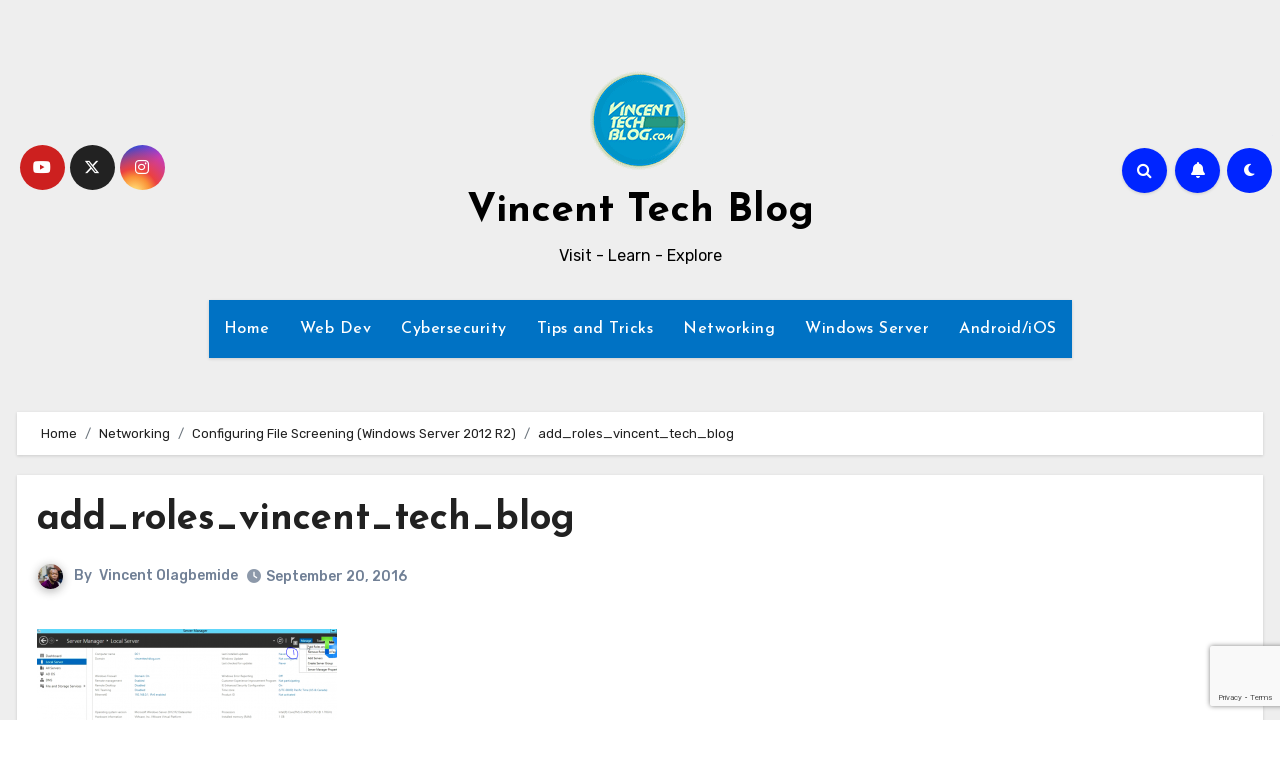

--- FILE ---
content_type: text/html; charset=utf-8
request_url: https://www.google.com/recaptcha/api2/anchor?ar=1&k=6LdvwL8UAAAAAOngSpnNe6W93JeZtZIdxMCA_71L&co=aHR0cHM6Ly92aW5jZW50dGVjaGJsb2cuY29tOjQ0Mw..&hl=en&v=PoyoqOPhxBO7pBk68S4YbpHZ&size=invisible&anchor-ms=20000&execute-ms=30000&cb=rc9n18539a5n
body_size: 48592
content:
<!DOCTYPE HTML><html dir="ltr" lang="en"><head><meta http-equiv="Content-Type" content="text/html; charset=UTF-8">
<meta http-equiv="X-UA-Compatible" content="IE=edge">
<title>reCAPTCHA</title>
<style type="text/css">
/* cyrillic-ext */
@font-face {
  font-family: 'Roboto';
  font-style: normal;
  font-weight: 400;
  font-stretch: 100%;
  src: url(//fonts.gstatic.com/s/roboto/v48/KFO7CnqEu92Fr1ME7kSn66aGLdTylUAMa3GUBHMdazTgWw.woff2) format('woff2');
  unicode-range: U+0460-052F, U+1C80-1C8A, U+20B4, U+2DE0-2DFF, U+A640-A69F, U+FE2E-FE2F;
}
/* cyrillic */
@font-face {
  font-family: 'Roboto';
  font-style: normal;
  font-weight: 400;
  font-stretch: 100%;
  src: url(//fonts.gstatic.com/s/roboto/v48/KFO7CnqEu92Fr1ME7kSn66aGLdTylUAMa3iUBHMdazTgWw.woff2) format('woff2');
  unicode-range: U+0301, U+0400-045F, U+0490-0491, U+04B0-04B1, U+2116;
}
/* greek-ext */
@font-face {
  font-family: 'Roboto';
  font-style: normal;
  font-weight: 400;
  font-stretch: 100%;
  src: url(//fonts.gstatic.com/s/roboto/v48/KFO7CnqEu92Fr1ME7kSn66aGLdTylUAMa3CUBHMdazTgWw.woff2) format('woff2');
  unicode-range: U+1F00-1FFF;
}
/* greek */
@font-face {
  font-family: 'Roboto';
  font-style: normal;
  font-weight: 400;
  font-stretch: 100%;
  src: url(//fonts.gstatic.com/s/roboto/v48/KFO7CnqEu92Fr1ME7kSn66aGLdTylUAMa3-UBHMdazTgWw.woff2) format('woff2');
  unicode-range: U+0370-0377, U+037A-037F, U+0384-038A, U+038C, U+038E-03A1, U+03A3-03FF;
}
/* math */
@font-face {
  font-family: 'Roboto';
  font-style: normal;
  font-weight: 400;
  font-stretch: 100%;
  src: url(//fonts.gstatic.com/s/roboto/v48/KFO7CnqEu92Fr1ME7kSn66aGLdTylUAMawCUBHMdazTgWw.woff2) format('woff2');
  unicode-range: U+0302-0303, U+0305, U+0307-0308, U+0310, U+0312, U+0315, U+031A, U+0326-0327, U+032C, U+032F-0330, U+0332-0333, U+0338, U+033A, U+0346, U+034D, U+0391-03A1, U+03A3-03A9, U+03B1-03C9, U+03D1, U+03D5-03D6, U+03F0-03F1, U+03F4-03F5, U+2016-2017, U+2034-2038, U+203C, U+2040, U+2043, U+2047, U+2050, U+2057, U+205F, U+2070-2071, U+2074-208E, U+2090-209C, U+20D0-20DC, U+20E1, U+20E5-20EF, U+2100-2112, U+2114-2115, U+2117-2121, U+2123-214F, U+2190, U+2192, U+2194-21AE, U+21B0-21E5, U+21F1-21F2, U+21F4-2211, U+2213-2214, U+2216-22FF, U+2308-230B, U+2310, U+2319, U+231C-2321, U+2336-237A, U+237C, U+2395, U+239B-23B7, U+23D0, U+23DC-23E1, U+2474-2475, U+25AF, U+25B3, U+25B7, U+25BD, U+25C1, U+25CA, U+25CC, U+25FB, U+266D-266F, U+27C0-27FF, U+2900-2AFF, U+2B0E-2B11, U+2B30-2B4C, U+2BFE, U+3030, U+FF5B, U+FF5D, U+1D400-1D7FF, U+1EE00-1EEFF;
}
/* symbols */
@font-face {
  font-family: 'Roboto';
  font-style: normal;
  font-weight: 400;
  font-stretch: 100%;
  src: url(//fonts.gstatic.com/s/roboto/v48/KFO7CnqEu92Fr1ME7kSn66aGLdTylUAMaxKUBHMdazTgWw.woff2) format('woff2');
  unicode-range: U+0001-000C, U+000E-001F, U+007F-009F, U+20DD-20E0, U+20E2-20E4, U+2150-218F, U+2190, U+2192, U+2194-2199, U+21AF, U+21E6-21F0, U+21F3, U+2218-2219, U+2299, U+22C4-22C6, U+2300-243F, U+2440-244A, U+2460-24FF, U+25A0-27BF, U+2800-28FF, U+2921-2922, U+2981, U+29BF, U+29EB, U+2B00-2BFF, U+4DC0-4DFF, U+FFF9-FFFB, U+10140-1018E, U+10190-1019C, U+101A0, U+101D0-101FD, U+102E0-102FB, U+10E60-10E7E, U+1D2C0-1D2D3, U+1D2E0-1D37F, U+1F000-1F0FF, U+1F100-1F1AD, U+1F1E6-1F1FF, U+1F30D-1F30F, U+1F315, U+1F31C, U+1F31E, U+1F320-1F32C, U+1F336, U+1F378, U+1F37D, U+1F382, U+1F393-1F39F, U+1F3A7-1F3A8, U+1F3AC-1F3AF, U+1F3C2, U+1F3C4-1F3C6, U+1F3CA-1F3CE, U+1F3D4-1F3E0, U+1F3ED, U+1F3F1-1F3F3, U+1F3F5-1F3F7, U+1F408, U+1F415, U+1F41F, U+1F426, U+1F43F, U+1F441-1F442, U+1F444, U+1F446-1F449, U+1F44C-1F44E, U+1F453, U+1F46A, U+1F47D, U+1F4A3, U+1F4B0, U+1F4B3, U+1F4B9, U+1F4BB, U+1F4BF, U+1F4C8-1F4CB, U+1F4D6, U+1F4DA, U+1F4DF, U+1F4E3-1F4E6, U+1F4EA-1F4ED, U+1F4F7, U+1F4F9-1F4FB, U+1F4FD-1F4FE, U+1F503, U+1F507-1F50B, U+1F50D, U+1F512-1F513, U+1F53E-1F54A, U+1F54F-1F5FA, U+1F610, U+1F650-1F67F, U+1F687, U+1F68D, U+1F691, U+1F694, U+1F698, U+1F6AD, U+1F6B2, U+1F6B9-1F6BA, U+1F6BC, U+1F6C6-1F6CF, U+1F6D3-1F6D7, U+1F6E0-1F6EA, U+1F6F0-1F6F3, U+1F6F7-1F6FC, U+1F700-1F7FF, U+1F800-1F80B, U+1F810-1F847, U+1F850-1F859, U+1F860-1F887, U+1F890-1F8AD, U+1F8B0-1F8BB, U+1F8C0-1F8C1, U+1F900-1F90B, U+1F93B, U+1F946, U+1F984, U+1F996, U+1F9E9, U+1FA00-1FA6F, U+1FA70-1FA7C, U+1FA80-1FA89, U+1FA8F-1FAC6, U+1FACE-1FADC, U+1FADF-1FAE9, U+1FAF0-1FAF8, U+1FB00-1FBFF;
}
/* vietnamese */
@font-face {
  font-family: 'Roboto';
  font-style: normal;
  font-weight: 400;
  font-stretch: 100%;
  src: url(//fonts.gstatic.com/s/roboto/v48/KFO7CnqEu92Fr1ME7kSn66aGLdTylUAMa3OUBHMdazTgWw.woff2) format('woff2');
  unicode-range: U+0102-0103, U+0110-0111, U+0128-0129, U+0168-0169, U+01A0-01A1, U+01AF-01B0, U+0300-0301, U+0303-0304, U+0308-0309, U+0323, U+0329, U+1EA0-1EF9, U+20AB;
}
/* latin-ext */
@font-face {
  font-family: 'Roboto';
  font-style: normal;
  font-weight: 400;
  font-stretch: 100%;
  src: url(//fonts.gstatic.com/s/roboto/v48/KFO7CnqEu92Fr1ME7kSn66aGLdTylUAMa3KUBHMdazTgWw.woff2) format('woff2');
  unicode-range: U+0100-02BA, U+02BD-02C5, U+02C7-02CC, U+02CE-02D7, U+02DD-02FF, U+0304, U+0308, U+0329, U+1D00-1DBF, U+1E00-1E9F, U+1EF2-1EFF, U+2020, U+20A0-20AB, U+20AD-20C0, U+2113, U+2C60-2C7F, U+A720-A7FF;
}
/* latin */
@font-face {
  font-family: 'Roboto';
  font-style: normal;
  font-weight: 400;
  font-stretch: 100%;
  src: url(//fonts.gstatic.com/s/roboto/v48/KFO7CnqEu92Fr1ME7kSn66aGLdTylUAMa3yUBHMdazQ.woff2) format('woff2');
  unicode-range: U+0000-00FF, U+0131, U+0152-0153, U+02BB-02BC, U+02C6, U+02DA, U+02DC, U+0304, U+0308, U+0329, U+2000-206F, U+20AC, U+2122, U+2191, U+2193, U+2212, U+2215, U+FEFF, U+FFFD;
}
/* cyrillic-ext */
@font-face {
  font-family: 'Roboto';
  font-style: normal;
  font-weight: 500;
  font-stretch: 100%;
  src: url(//fonts.gstatic.com/s/roboto/v48/KFO7CnqEu92Fr1ME7kSn66aGLdTylUAMa3GUBHMdazTgWw.woff2) format('woff2');
  unicode-range: U+0460-052F, U+1C80-1C8A, U+20B4, U+2DE0-2DFF, U+A640-A69F, U+FE2E-FE2F;
}
/* cyrillic */
@font-face {
  font-family: 'Roboto';
  font-style: normal;
  font-weight: 500;
  font-stretch: 100%;
  src: url(//fonts.gstatic.com/s/roboto/v48/KFO7CnqEu92Fr1ME7kSn66aGLdTylUAMa3iUBHMdazTgWw.woff2) format('woff2');
  unicode-range: U+0301, U+0400-045F, U+0490-0491, U+04B0-04B1, U+2116;
}
/* greek-ext */
@font-face {
  font-family: 'Roboto';
  font-style: normal;
  font-weight: 500;
  font-stretch: 100%;
  src: url(//fonts.gstatic.com/s/roboto/v48/KFO7CnqEu92Fr1ME7kSn66aGLdTylUAMa3CUBHMdazTgWw.woff2) format('woff2');
  unicode-range: U+1F00-1FFF;
}
/* greek */
@font-face {
  font-family: 'Roboto';
  font-style: normal;
  font-weight: 500;
  font-stretch: 100%;
  src: url(//fonts.gstatic.com/s/roboto/v48/KFO7CnqEu92Fr1ME7kSn66aGLdTylUAMa3-UBHMdazTgWw.woff2) format('woff2');
  unicode-range: U+0370-0377, U+037A-037F, U+0384-038A, U+038C, U+038E-03A1, U+03A3-03FF;
}
/* math */
@font-face {
  font-family: 'Roboto';
  font-style: normal;
  font-weight: 500;
  font-stretch: 100%;
  src: url(//fonts.gstatic.com/s/roboto/v48/KFO7CnqEu92Fr1ME7kSn66aGLdTylUAMawCUBHMdazTgWw.woff2) format('woff2');
  unicode-range: U+0302-0303, U+0305, U+0307-0308, U+0310, U+0312, U+0315, U+031A, U+0326-0327, U+032C, U+032F-0330, U+0332-0333, U+0338, U+033A, U+0346, U+034D, U+0391-03A1, U+03A3-03A9, U+03B1-03C9, U+03D1, U+03D5-03D6, U+03F0-03F1, U+03F4-03F5, U+2016-2017, U+2034-2038, U+203C, U+2040, U+2043, U+2047, U+2050, U+2057, U+205F, U+2070-2071, U+2074-208E, U+2090-209C, U+20D0-20DC, U+20E1, U+20E5-20EF, U+2100-2112, U+2114-2115, U+2117-2121, U+2123-214F, U+2190, U+2192, U+2194-21AE, U+21B0-21E5, U+21F1-21F2, U+21F4-2211, U+2213-2214, U+2216-22FF, U+2308-230B, U+2310, U+2319, U+231C-2321, U+2336-237A, U+237C, U+2395, U+239B-23B7, U+23D0, U+23DC-23E1, U+2474-2475, U+25AF, U+25B3, U+25B7, U+25BD, U+25C1, U+25CA, U+25CC, U+25FB, U+266D-266F, U+27C0-27FF, U+2900-2AFF, U+2B0E-2B11, U+2B30-2B4C, U+2BFE, U+3030, U+FF5B, U+FF5D, U+1D400-1D7FF, U+1EE00-1EEFF;
}
/* symbols */
@font-face {
  font-family: 'Roboto';
  font-style: normal;
  font-weight: 500;
  font-stretch: 100%;
  src: url(//fonts.gstatic.com/s/roboto/v48/KFO7CnqEu92Fr1ME7kSn66aGLdTylUAMaxKUBHMdazTgWw.woff2) format('woff2');
  unicode-range: U+0001-000C, U+000E-001F, U+007F-009F, U+20DD-20E0, U+20E2-20E4, U+2150-218F, U+2190, U+2192, U+2194-2199, U+21AF, U+21E6-21F0, U+21F3, U+2218-2219, U+2299, U+22C4-22C6, U+2300-243F, U+2440-244A, U+2460-24FF, U+25A0-27BF, U+2800-28FF, U+2921-2922, U+2981, U+29BF, U+29EB, U+2B00-2BFF, U+4DC0-4DFF, U+FFF9-FFFB, U+10140-1018E, U+10190-1019C, U+101A0, U+101D0-101FD, U+102E0-102FB, U+10E60-10E7E, U+1D2C0-1D2D3, U+1D2E0-1D37F, U+1F000-1F0FF, U+1F100-1F1AD, U+1F1E6-1F1FF, U+1F30D-1F30F, U+1F315, U+1F31C, U+1F31E, U+1F320-1F32C, U+1F336, U+1F378, U+1F37D, U+1F382, U+1F393-1F39F, U+1F3A7-1F3A8, U+1F3AC-1F3AF, U+1F3C2, U+1F3C4-1F3C6, U+1F3CA-1F3CE, U+1F3D4-1F3E0, U+1F3ED, U+1F3F1-1F3F3, U+1F3F5-1F3F7, U+1F408, U+1F415, U+1F41F, U+1F426, U+1F43F, U+1F441-1F442, U+1F444, U+1F446-1F449, U+1F44C-1F44E, U+1F453, U+1F46A, U+1F47D, U+1F4A3, U+1F4B0, U+1F4B3, U+1F4B9, U+1F4BB, U+1F4BF, U+1F4C8-1F4CB, U+1F4D6, U+1F4DA, U+1F4DF, U+1F4E3-1F4E6, U+1F4EA-1F4ED, U+1F4F7, U+1F4F9-1F4FB, U+1F4FD-1F4FE, U+1F503, U+1F507-1F50B, U+1F50D, U+1F512-1F513, U+1F53E-1F54A, U+1F54F-1F5FA, U+1F610, U+1F650-1F67F, U+1F687, U+1F68D, U+1F691, U+1F694, U+1F698, U+1F6AD, U+1F6B2, U+1F6B9-1F6BA, U+1F6BC, U+1F6C6-1F6CF, U+1F6D3-1F6D7, U+1F6E0-1F6EA, U+1F6F0-1F6F3, U+1F6F7-1F6FC, U+1F700-1F7FF, U+1F800-1F80B, U+1F810-1F847, U+1F850-1F859, U+1F860-1F887, U+1F890-1F8AD, U+1F8B0-1F8BB, U+1F8C0-1F8C1, U+1F900-1F90B, U+1F93B, U+1F946, U+1F984, U+1F996, U+1F9E9, U+1FA00-1FA6F, U+1FA70-1FA7C, U+1FA80-1FA89, U+1FA8F-1FAC6, U+1FACE-1FADC, U+1FADF-1FAE9, U+1FAF0-1FAF8, U+1FB00-1FBFF;
}
/* vietnamese */
@font-face {
  font-family: 'Roboto';
  font-style: normal;
  font-weight: 500;
  font-stretch: 100%;
  src: url(//fonts.gstatic.com/s/roboto/v48/KFO7CnqEu92Fr1ME7kSn66aGLdTylUAMa3OUBHMdazTgWw.woff2) format('woff2');
  unicode-range: U+0102-0103, U+0110-0111, U+0128-0129, U+0168-0169, U+01A0-01A1, U+01AF-01B0, U+0300-0301, U+0303-0304, U+0308-0309, U+0323, U+0329, U+1EA0-1EF9, U+20AB;
}
/* latin-ext */
@font-face {
  font-family: 'Roboto';
  font-style: normal;
  font-weight: 500;
  font-stretch: 100%;
  src: url(//fonts.gstatic.com/s/roboto/v48/KFO7CnqEu92Fr1ME7kSn66aGLdTylUAMa3KUBHMdazTgWw.woff2) format('woff2');
  unicode-range: U+0100-02BA, U+02BD-02C5, U+02C7-02CC, U+02CE-02D7, U+02DD-02FF, U+0304, U+0308, U+0329, U+1D00-1DBF, U+1E00-1E9F, U+1EF2-1EFF, U+2020, U+20A0-20AB, U+20AD-20C0, U+2113, U+2C60-2C7F, U+A720-A7FF;
}
/* latin */
@font-face {
  font-family: 'Roboto';
  font-style: normal;
  font-weight: 500;
  font-stretch: 100%;
  src: url(//fonts.gstatic.com/s/roboto/v48/KFO7CnqEu92Fr1ME7kSn66aGLdTylUAMa3yUBHMdazQ.woff2) format('woff2');
  unicode-range: U+0000-00FF, U+0131, U+0152-0153, U+02BB-02BC, U+02C6, U+02DA, U+02DC, U+0304, U+0308, U+0329, U+2000-206F, U+20AC, U+2122, U+2191, U+2193, U+2212, U+2215, U+FEFF, U+FFFD;
}
/* cyrillic-ext */
@font-face {
  font-family: 'Roboto';
  font-style: normal;
  font-weight: 900;
  font-stretch: 100%;
  src: url(//fonts.gstatic.com/s/roboto/v48/KFO7CnqEu92Fr1ME7kSn66aGLdTylUAMa3GUBHMdazTgWw.woff2) format('woff2');
  unicode-range: U+0460-052F, U+1C80-1C8A, U+20B4, U+2DE0-2DFF, U+A640-A69F, U+FE2E-FE2F;
}
/* cyrillic */
@font-face {
  font-family: 'Roboto';
  font-style: normal;
  font-weight: 900;
  font-stretch: 100%;
  src: url(//fonts.gstatic.com/s/roboto/v48/KFO7CnqEu92Fr1ME7kSn66aGLdTylUAMa3iUBHMdazTgWw.woff2) format('woff2');
  unicode-range: U+0301, U+0400-045F, U+0490-0491, U+04B0-04B1, U+2116;
}
/* greek-ext */
@font-face {
  font-family: 'Roboto';
  font-style: normal;
  font-weight: 900;
  font-stretch: 100%;
  src: url(//fonts.gstatic.com/s/roboto/v48/KFO7CnqEu92Fr1ME7kSn66aGLdTylUAMa3CUBHMdazTgWw.woff2) format('woff2');
  unicode-range: U+1F00-1FFF;
}
/* greek */
@font-face {
  font-family: 'Roboto';
  font-style: normal;
  font-weight: 900;
  font-stretch: 100%;
  src: url(//fonts.gstatic.com/s/roboto/v48/KFO7CnqEu92Fr1ME7kSn66aGLdTylUAMa3-UBHMdazTgWw.woff2) format('woff2');
  unicode-range: U+0370-0377, U+037A-037F, U+0384-038A, U+038C, U+038E-03A1, U+03A3-03FF;
}
/* math */
@font-face {
  font-family: 'Roboto';
  font-style: normal;
  font-weight: 900;
  font-stretch: 100%;
  src: url(//fonts.gstatic.com/s/roboto/v48/KFO7CnqEu92Fr1ME7kSn66aGLdTylUAMawCUBHMdazTgWw.woff2) format('woff2');
  unicode-range: U+0302-0303, U+0305, U+0307-0308, U+0310, U+0312, U+0315, U+031A, U+0326-0327, U+032C, U+032F-0330, U+0332-0333, U+0338, U+033A, U+0346, U+034D, U+0391-03A1, U+03A3-03A9, U+03B1-03C9, U+03D1, U+03D5-03D6, U+03F0-03F1, U+03F4-03F5, U+2016-2017, U+2034-2038, U+203C, U+2040, U+2043, U+2047, U+2050, U+2057, U+205F, U+2070-2071, U+2074-208E, U+2090-209C, U+20D0-20DC, U+20E1, U+20E5-20EF, U+2100-2112, U+2114-2115, U+2117-2121, U+2123-214F, U+2190, U+2192, U+2194-21AE, U+21B0-21E5, U+21F1-21F2, U+21F4-2211, U+2213-2214, U+2216-22FF, U+2308-230B, U+2310, U+2319, U+231C-2321, U+2336-237A, U+237C, U+2395, U+239B-23B7, U+23D0, U+23DC-23E1, U+2474-2475, U+25AF, U+25B3, U+25B7, U+25BD, U+25C1, U+25CA, U+25CC, U+25FB, U+266D-266F, U+27C0-27FF, U+2900-2AFF, U+2B0E-2B11, U+2B30-2B4C, U+2BFE, U+3030, U+FF5B, U+FF5D, U+1D400-1D7FF, U+1EE00-1EEFF;
}
/* symbols */
@font-face {
  font-family: 'Roboto';
  font-style: normal;
  font-weight: 900;
  font-stretch: 100%;
  src: url(//fonts.gstatic.com/s/roboto/v48/KFO7CnqEu92Fr1ME7kSn66aGLdTylUAMaxKUBHMdazTgWw.woff2) format('woff2');
  unicode-range: U+0001-000C, U+000E-001F, U+007F-009F, U+20DD-20E0, U+20E2-20E4, U+2150-218F, U+2190, U+2192, U+2194-2199, U+21AF, U+21E6-21F0, U+21F3, U+2218-2219, U+2299, U+22C4-22C6, U+2300-243F, U+2440-244A, U+2460-24FF, U+25A0-27BF, U+2800-28FF, U+2921-2922, U+2981, U+29BF, U+29EB, U+2B00-2BFF, U+4DC0-4DFF, U+FFF9-FFFB, U+10140-1018E, U+10190-1019C, U+101A0, U+101D0-101FD, U+102E0-102FB, U+10E60-10E7E, U+1D2C0-1D2D3, U+1D2E0-1D37F, U+1F000-1F0FF, U+1F100-1F1AD, U+1F1E6-1F1FF, U+1F30D-1F30F, U+1F315, U+1F31C, U+1F31E, U+1F320-1F32C, U+1F336, U+1F378, U+1F37D, U+1F382, U+1F393-1F39F, U+1F3A7-1F3A8, U+1F3AC-1F3AF, U+1F3C2, U+1F3C4-1F3C6, U+1F3CA-1F3CE, U+1F3D4-1F3E0, U+1F3ED, U+1F3F1-1F3F3, U+1F3F5-1F3F7, U+1F408, U+1F415, U+1F41F, U+1F426, U+1F43F, U+1F441-1F442, U+1F444, U+1F446-1F449, U+1F44C-1F44E, U+1F453, U+1F46A, U+1F47D, U+1F4A3, U+1F4B0, U+1F4B3, U+1F4B9, U+1F4BB, U+1F4BF, U+1F4C8-1F4CB, U+1F4D6, U+1F4DA, U+1F4DF, U+1F4E3-1F4E6, U+1F4EA-1F4ED, U+1F4F7, U+1F4F9-1F4FB, U+1F4FD-1F4FE, U+1F503, U+1F507-1F50B, U+1F50D, U+1F512-1F513, U+1F53E-1F54A, U+1F54F-1F5FA, U+1F610, U+1F650-1F67F, U+1F687, U+1F68D, U+1F691, U+1F694, U+1F698, U+1F6AD, U+1F6B2, U+1F6B9-1F6BA, U+1F6BC, U+1F6C6-1F6CF, U+1F6D3-1F6D7, U+1F6E0-1F6EA, U+1F6F0-1F6F3, U+1F6F7-1F6FC, U+1F700-1F7FF, U+1F800-1F80B, U+1F810-1F847, U+1F850-1F859, U+1F860-1F887, U+1F890-1F8AD, U+1F8B0-1F8BB, U+1F8C0-1F8C1, U+1F900-1F90B, U+1F93B, U+1F946, U+1F984, U+1F996, U+1F9E9, U+1FA00-1FA6F, U+1FA70-1FA7C, U+1FA80-1FA89, U+1FA8F-1FAC6, U+1FACE-1FADC, U+1FADF-1FAE9, U+1FAF0-1FAF8, U+1FB00-1FBFF;
}
/* vietnamese */
@font-face {
  font-family: 'Roboto';
  font-style: normal;
  font-weight: 900;
  font-stretch: 100%;
  src: url(//fonts.gstatic.com/s/roboto/v48/KFO7CnqEu92Fr1ME7kSn66aGLdTylUAMa3OUBHMdazTgWw.woff2) format('woff2');
  unicode-range: U+0102-0103, U+0110-0111, U+0128-0129, U+0168-0169, U+01A0-01A1, U+01AF-01B0, U+0300-0301, U+0303-0304, U+0308-0309, U+0323, U+0329, U+1EA0-1EF9, U+20AB;
}
/* latin-ext */
@font-face {
  font-family: 'Roboto';
  font-style: normal;
  font-weight: 900;
  font-stretch: 100%;
  src: url(//fonts.gstatic.com/s/roboto/v48/KFO7CnqEu92Fr1ME7kSn66aGLdTylUAMa3KUBHMdazTgWw.woff2) format('woff2');
  unicode-range: U+0100-02BA, U+02BD-02C5, U+02C7-02CC, U+02CE-02D7, U+02DD-02FF, U+0304, U+0308, U+0329, U+1D00-1DBF, U+1E00-1E9F, U+1EF2-1EFF, U+2020, U+20A0-20AB, U+20AD-20C0, U+2113, U+2C60-2C7F, U+A720-A7FF;
}
/* latin */
@font-face {
  font-family: 'Roboto';
  font-style: normal;
  font-weight: 900;
  font-stretch: 100%;
  src: url(//fonts.gstatic.com/s/roboto/v48/KFO7CnqEu92Fr1ME7kSn66aGLdTylUAMa3yUBHMdazQ.woff2) format('woff2');
  unicode-range: U+0000-00FF, U+0131, U+0152-0153, U+02BB-02BC, U+02C6, U+02DA, U+02DC, U+0304, U+0308, U+0329, U+2000-206F, U+20AC, U+2122, U+2191, U+2193, U+2212, U+2215, U+FEFF, U+FFFD;
}

</style>
<link rel="stylesheet" type="text/css" href="https://www.gstatic.com/recaptcha/releases/PoyoqOPhxBO7pBk68S4YbpHZ/styles__ltr.css">
<script nonce="lqFGWG3-Z-XOejZh8g8gew" type="text/javascript">window['__recaptcha_api'] = 'https://www.google.com/recaptcha/api2/';</script>
<script type="text/javascript" src="https://www.gstatic.com/recaptcha/releases/PoyoqOPhxBO7pBk68S4YbpHZ/recaptcha__en.js" nonce="lqFGWG3-Z-XOejZh8g8gew">
      
    </script></head>
<body><div id="rc-anchor-alert" class="rc-anchor-alert"></div>
<input type="hidden" id="recaptcha-token" value="[base64]">
<script type="text/javascript" nonce="lqFGWG3-Z-XOejZh8g8gew">
      recaptcha.anchor.Main.init("[\x22ainput\x22,[\x22bgdata\x22,\x22\x22,\[base64]/[base64]/MjU1Ong/[base64]/[base64]/[base64]/[base64]/[base64]/[base64]/[base64]/[base64]/[base64]/[base64]/[base64]/[base64]/[base64]/[base64]/[base64]\\u003d\x22,\[base64]\x22,\x22w5Epw6xkw6LCocOBwq8mw4LCkcKHwqvDu8K7EMOWw4ATQW92VsKpQFPCvmzCtQjDl8KwRUAxwqtEw6UTw73CrgBfw6XCmcK2wrctIcOjwq/[base64]/DvF4sw6FzQh9yeQJ6w4ZGWyVow6DDpA1MMcO/[base64]/DthE9w5Ykw7N9wqnCkjckw54OwpNnw6TCjsKzwqtdGzdeIH0dBWTCt0DCmsOEwqBpw5pVBcOgwpd/SANiw4EKw7bDpcK2wpRXDmLDr8KID8ObY8KFw7DCmMO5FEXDtS0VEMKFbsO9wpzCuncXBjgqPcO/R8KtCMK8wptmwo7CkMKRIS3CpMKXwot+woILw7rCtVAIw7s/Xxs8w5HCnF0nLF0bw7HDuEYJa3jDrcOmRzvDrsOqwoAxw4VVcMO2ViNJWMOyA1dAw79mwrQnw7DDlcOkwpAHKStjwpVgO8OywrXCgm1dbgRAw4g/F3rCisK+wptKwpsrwpHDs8KVw7kvwppPworDtsKOw5jCnlXDs8KDTDFlJ2dxwoZVwpB2U8O9w6TDklU7EgzDlsK7wqhdwrwjRsKsw6tJV27CkztXwp0jwpjCjDHDli4dw53Dr3rCnSHCqcO6w7o+OToow61tCMKgYcKJw6fCsF7Csy/Cgy/DnsOKw4fDgcKadcOHFcO/w69Uwo0WMnhXa8OgEcOHwpsiQ05sA0Y/asKINWl0aQzDh8KDwr8gwo4KLAfDvMOKWsOJFMKpw6jDgcKPHBFSw7TCuwJ8wo1PMMKWTsKgwonCjGPCv8OjZ8K6wqFIdx/Ds8O8w5x/w4EWw4rCgsObfsKdcCV0aMK9w6fCmMKlw7E3XMOsw4jCqsKBRVhqRcKVw6MwwpYbRcOdw4kMw6s8d8Obw4MwwqZJIcODwo0Vw5vDngDDvWjCiMKpw7UdwrfCiw7DsH9YdMKew61EwpLCqMKbw7bCuj3Dq8KJw4sibz/[base64]/YsO5wqnDuGFfCgjCv8KFw6/CusK0PCFqZwlqZsKWwrDDq8KMw6TCghDDnhPDm8K8w63Dv0l1a8K1ZMO0SHVMEcOZwqE9wro/U2rDmMOEeWFMOsKhw6fDgwNfw6ovJCInSmDCq3/DisKHwpfDsMKuPBPDlMKgw6rDg8OpbyVgcl/Cj8OMNkDClQkMwrV3w5pfG1XDh8OZwpAUFjBsAsK+woMaBsKMwpl8KzUmGDDDhwQiBMOHw7ZEwpTCgCTCg8ORwqc6acK2PyMpNl49wpbDscOQRMKSwpXDgj1NSG/Cg0wtwpFuwq7DkUNYdjR1wpnCpgsMdjgdLcOhWcOfw7g+w6jDshbDuUBpwqrDhCkHw6fCmw04Y8OKw7tyw77DgsOow6jCtsKMKcOewpXDlXUvw55Jw4xADsKYKMKwwrswQsOvw4A4w5A9fcOVw4oICj/[base64]/Cp8K/w5bCkMKtQMO4XMKpX0Zuw6BUwprChVoUccKkeHvDvljCqcKAHWjCnMKkIMO1fCl6HsOEC8OqEl3Dsy5lwp4TwoIPVMOKw7HCs8KlwqDCtsOJw78nwrtIw4jCq1jCv8O9w4nCtEzCtsOEwocoUMKPLx3CpMO9LcKVQsKkwqTCmTDCgsKBRsK/LX0Gw5/[base64]/Ds8OgwqIbwoHDvVPCnMKSNsKKdXHCisKqJ8K1wpTDlzXCl8O4dcK1dFnCrxXDkMOSB3DCqgfDnsK/bcKfEVYhflBpJlfCgMOQw7AmwqYhJ0s5wqTDnMKQw4vCsMK7w4XDlXIoeMOtLyTDnQlGwp3CjMOBVsOjwr7Dpw3DrcKcwqt/GcKewqjDtMOXPg06UMKiw5zCknkuY2N2w7DDqcKUw4E4UzXCrcKfwrfDpcOywoHDnzcKw596w7XDkTTDiMOnbltROWMxwr5HO8KTw55zWFjCvMKLwq/DvHsJPMKUBsKvw7oMw6ZEG8K7B1zDoAwzfsOSw7puwpEBbFFlw4xNNnvClB7DocKZw7NTGsKAZGfCvcO8w5bCoiPCrcK0w7bCp8OuWcORB1bCpsKDw4DChV0teGDCrkjDumDDjcO8TgZsecKOYcOkJlJ7BCkEw6RnRg7CgTRUB3seAMORXnjCmMOAwp/CnSUYFcOjEyrCuQPDu8KwPjRzwrVDDFfCi1Qzw53DkjfDkcKsUSLDrsOhw4c4AsOfQcO8fk7Clj4SwqrCmADCr8KRw7bDiMK6EEdlwpJ9w4k3DcK+KcOlw4/CgFtaw6PDhRpnw7XDh0zCinMDwrZafcO7U8OtwpE+KkrDjxIjPsK5ImTCncKxw7Rowrh5w5gtwq/[base64]/w5Ehw7dcX3hsw4E/ED1EMMOQw6M2w4oGw40BwofDrMKmw5nDqgfDnAPDl8KgUWt9alfCgcOywoHCtkXDhy8WVAzDjcOTYcOIw6xoZsOfwqjDt8KcMMOoZ8O/wrF1w5kZw5Mfw7DCkQ/[base64]/wqAxEcOsw4JAGHEgwrDCvCA0YMO6BsK+HsOnwp0QVcKCw7vCiwcsNzMPQsO7LMKawqBRblHDkFF9MMO7woPClUbDvwZswqXDmgbCl8K6w7vDhxEqY3hTMcOhwqIdFcOXwofDncKfwrPDkjYJw5BzUlxdIMORw5nCk14yccKUw6/CjlJAJ3/[base64]/[base64]/[base64]/AsOIwqQ7w4JEw7PCucOVw5TCm1R4QH3Dn8OGIBpEJcOYwrQeOzHDicKcwrrCsAtrw4YyZGUkwp8Aw4/[base64]/DvwhjwoJFdjoMwrchwo5MaC7Dgn9GP8O3w5APwqvDh8OqX8O3f8OUwpnDjcOgajVww5DDg8Kyw71mw6nCt3fCv8O7wop3wppCw4HDjsOww7MnfBDCpjwHwr0ww5jDjMO3wpc/[base64]/c8Ocw5l6GsK1TsKhw5h4wobDogZ8wqsoWcOww4/Dg8KNf8OPIsK1ZjvCjMKubsOOw6dgw71SFH09LsKrwqvCjlDDqW7DuxHDiMKow7Z1w7FDw5/Cq1RNImZGw7Z3emvChSkeFD/CphbCtlp6BB1VA1DCv8OgKcOPcMK5w6LCsyHDjMOHH8ODw7hYdcOmWE7CvMK9GVhhPcOgIUnDpsOhBxzCjsKdw5PDicOlRcKDM8KAXHFABXLDucK4PAHCqsKCw6/CiMOUQTrChykyC8KjEE/CpMOrw45+KsKcwrF8UMKKR8KRwqvDn8KEwonDscOdw459M8KdwowZdjIewofDt8OBYToeb0k5w5EKwqFtYMOWX8K2w4hkPMK+wrUVw5p+wpfDuExew6ciw60uO3g7wp/CqVZiFMO6w5p6w4kOw519Z8ODw4vDksKowoQ5YsOqMEvDlynDqMOGwrvDqFbCoHDDuMKIw6bClTbDpwXClT/CscKOwobDi8KeFMKzw7Z8NcOKOsKtKsO7K8KNw5snw6wew6rDqMKcwph9N8Kzw6PDmBVdb8Ktw5dSwo4lw79ow69IbMKFD8KxLcKuMw4GQx5gVh3DshjDs8KKEMOkw6luMDAVD8KEwoTDuizCgWhqCsK7w7XDh8Ocw5vDk8K8K8OiwozDjCbCuMK5woXDrnA/[base64]/CryZYwqXDrcOMDsKNwoBAwot6EsOXwphSS3bCosOcwoFCa8KzSifDvMKKd381LlBEWXbDpD55LGfCqsK8BkkoU8OnSMOxw6fCjjbCqcOXw6E2woXCnRrCp8OySGbCscKdXcKxLibDnGbDohJ6w71Cwol5wp/CkjzDosK9WWbDqsOyH0nDhBTDkkEBw73DggElwoovw7XCvH4pwoc6ccKqAcKuwr3DkTogw7rCgcOFIsOZwpxzw7UrwoDCpS4SPVTDpVXCsMK1w67ColzDsyg5aR8FAcKtwrN0wrXDpMK0w6nDpFfCqypQwpUDW8KvwrrDh8Kyw73CrRoHw4JXKMKyw7PCmMOnKVs/wplwE8OveMKgw5cofjXDl0EJw7PCocKIZG0UTGzCj8K+U8OVwoXDs8KDPMK5w6UONcO2VBPDs0bDmMOKT8Ksw7PCksKEw4N4fXo+w6ZbLm3DlMOlwr5tIxnCv0rClMK9w5x9XARYw7jCpyJ5wrEEGzzDocO6w4TCnEhiw6Jtwr3CuQ/DsD1nw7zDnhLDlMKZw6YcQ8K9wqPDmErClnnDrsO7wrl3WR5Zwo4wwrkqKMO+F8O/[base64]/BMOPwoVnQWHDt0HCnSgawrLDosKpwqxJc8Kkw5bDtR7Dm3DChnRxTsK0w5/CjkLCu8OPD8O9M8Kjw5MXwrlpDU5RFHXDl8O5Hh/DpMOtw47CqsOoJm0PZ8K9w6UnwpbCo2dfVVpowrI1wpUjekp6TcOQw7tBdXjCg2bCsH4awozCjcOCw6AWw5bDqQxMw6TClMKjfsO7A201dHR0w6jCsTPDpmxBfUrDp8Kha8KRw6Ugw6NTJsKewpTDuizDrylcw6AubMOLcsKuw6DCpFdYwo1/[base64]/[base64]/[base64]/DtUbCvMOzw4NAwpbCjsKrYMKCYkXCjMOdw4/Dp8OXUcOcw5/[base64]/CtsOCwqp/KVPDgE04MUtSK8OSKm9YYh7ChsKQUjFYSFJkw4TCo8O3wqTCg8OrYmUFIcKSw4w/wpkbwpnDksKsP0jCpRJ1UcOtcjvCq8KkKAfDhsOxJsKow698wr3Dmw/DtlTCnzrCqkbCgEvDksK2NhMiw5Rsw4goUsKEd8KqGCMQFD7Chm7DgzPCk0XDnFLClcKZwqVtw6TCqMK/LA/DvRrCpsODJQjDhBnDrcKvw6pAJsK5Ol8Zw7DCj2TCixXDnMKrYcOTwoLDlx80a1fClnDDhVXCqA4gehbCtcKwwoZVw6jDhsKzcTvCiTxQGEHDpMKywrzDg2LDvMOrHyrDq8OiXX9pw6EXw43Cu8K4cV3CisOLZQxEccKYOVTDnRjDpsOJIGLCrTUJAsKMwr/[base64]/J8O4w5HDgMKlw73CrEHCq8OMA1LCgMKEw6AXwr3CjDnDj8OCC8OBw7IkKUEpwpHCv0kMND/DtwMnfB0Rw7o0w5bDnsOaw5srEz41EjYmwrXDrk7CtWInF8KNSgDDnsO2ciTDmAPDosKyBhtfVcOWw5DDpGpuw6vCvsOxV8OMw6XCl8OPw71gw57DlcKwThjCu156wpHCvcOBw4BHXV/[base64]/CsXcjwqpKw47DksKTwoPDvcO7GAl1wq8zc8KyX1AgKwbCuVdZciZ1wo8vSVZMHGAmZ1RqPTMpw64cBWjCnMOhScOZw6jDmibDh8OQEMOOR3dYwrDDkcKSQwcUwoczasK+w6XCqiXDrcKgdCLCssKRw43DjMO8w5A/wobCncOFUm9Ow4XCm3HCqQLCo3w7ZDoGbxw6wr/[base64]/eMO1PjhPwppMdCvDgMOJcsO/[base64]/[base64]/[base64]/wq0+wrzDo3DCksO6AsOowpTDkMO+w50XwqtXw4czAGnCvMKoZMOaEcODV1/DjULCu8KSw47DsAMTwrx3w67DisONwoBDwqnChsKiWsKOXMKvD8ObTnXCg3B6wojDtUBOSBrClsOmQFFsPsOPcsKyw4RHeFjDsMKEHsOfVRfDgUTCiMKPw5TCoWd/wooDwqdQwp/[base64]/Cu8Oiw4DCmsOOw4fDs8OaasKlwpUew5ZwKMKlw4g1wo/DtgxccRBTwqNVw6ApJD9be8ORwobCj8Krw5fChw7Dg18hKsOSaMO/XcO0w7fCpsOaXxbDsUN0PBPDk8OXNMO8C2Qda8KqRwvCiMOwQcOjwqPDs8OvaMKew7zDgDnDvxbCjBjCg8OTw5LDvsKGEVFKDVlENQLCusO7wqbCtsKKwrrCqMO3bsKITwR3A3FpwqMpYcO1JxzDq8K/wqsAw6nCoXMuwqfCksK3wpnCqiTCjMOOwrDDtMOzwo0TwoFmNMOYwonCjMK6PMK8aMO0wrLCnsKkO1XCvTHDtUTDoMO6w6lnAnlDAMOvwqU1L8OBwrTDs8OuWR/Ds8O9aMOJwoPClsKWU8KhKy0/ezLDjcOLXMK4aWhQw4vCmQsyEsOSTyRmwpXDncOSaXPCr8Oow5Q6ZsOXMcOawoxWwq15J8OnwpoEbSYbMi02M1TCicKfUcKJOQPCqcKcFsKpGyEfw5jDu8O/[base64]/[base64]/VsKEw4Bbw7LDhRN7wo7Dn3kyNMOKw6Qiw5Nbw4UgMsKVd8OdDMKwVMOgwq8fwrw0w6oJXsO9HsOKIcOnw7vCuMO1wrXDhRhSw4PDsH4THsOyecK/eMKWbMOhVjwoAsKSw5fClMO+w47Cl8KdYS9AacKPXCF0wr7DucKKwrLCg8K7D8O0LRpwaFUsN0tXWcOOYsK8wqvCpcKCwo0mw5XCvMOjw7R3TcOMc8OFWsKXw5U4w6/CusOmwqDDjMOzwrsPFRDCoxLCscKGSHXCl8Ohw5fDtRTDimbCpMK+wqRXKcKgUsOSw5XCo3XDrBpJwqXDmMKdbcOPw4fDmcOXw4lrRcO5w7/DlsO3BMO5wrVrbMKpUA/DksKqw5LDhDYcw7XCssKeQkPCtVXDjsKEw4tGw68KCcOWw7dWeMO5eS7CisKPLAnDtErDvwNvTMOid2/Do37CqT/CqUbDhCXCo1VXRcKoTcKfw5/CmMKrwprCnSjDh0/CkXjCmMK7w58iMwvDsjvCggjCiMKDGMO3wrZywoQpRMKScnBpwplZVwRXwq3CmcOaIsK3FxDDi3bCtsORwoTDlylmwrfDnnDDvXAsBwbDp2w4VDXDncOENsKGw6s6w5gDw78vcRFlDHfCocK7w67DvkxGw6DDqBHDqBDDpcOmw7dLC28UA8Kiw6/DpsOSWsOuw5sTwrUQw6Z3JMKCwo1Xw5dDwo1rPsOrLXhHZMKvwplowqfDrsKBwqB1w6vClwbDgkzDosOUB1hJOcOLV8KCImcaw5pNwq1ewoo3woEvwqHDqhzDhsOVMMKfw5BCw43Cv8Kyb8KUw53DqAw4agTDnD3CrsKBA8OqP8O5InNpw5Afw5rDrgEbwr/DkkhnccKqQkbCtMO0KcO2aGJVS8Okw7cvwqI2w7nDg0HDlBtAwoIVQ1TCncO7wozDrMKpwqMUaCcbw6hQwpXCosO/woo4wrEfwrbCmVoaw5Jiwpd0w6E7w6huwrjCnsKsOkPCunNdwrBtUwYswpXDnMKRB8K2JVrDhcKNecKXwrHDhsOCA8Kdw6bCosOWwpRIw5NMLMKKwowDw6wEWG15azReHMKRRWHDoMKXT8OOUcKfw6E5w6FeSiIVPcOZwqLCiHocKcKFw7XCtMO/wqbDhzk1wrTCnBdKwqEzwoJbw7rDucO9wpgGXMKLF3w5Vx/ClwFqwpNbJABHw4LCiMKuw6nCvGdlw6vDmMOKIBrCm8O9w4jDncOmwrTCsWvDvcKKZ8OqEsK1wrbCs8K/w6HCj8KUw5fCjcOJwoFuSDQ2wq/DvkfCqylpaMKTfMK6w4bCkMOHw5U0wp/CncKfw7oWQi1WHChKwqZSw4DDgsOhR8KEACjCjMKLwpzCgcKbIsOjbMOaMcKEQcKIRSPDvwDClS3DkVjCnMOGLCTDiEnDjMKSw4Exw4zDhAxowqfDl8O9esOBSgRPXn0Nw5pBScKSwo/[base64]/[base64]/[base64]/CoMOLwr/DrTnCr8KWYRtNFRnDoMKTwpY2w7c2wpbDgnlQC8KOF8KbdV3Cr3R0wqbDkMOvwpV0wrMZWMOVw7RXw7gVwqIfRcKpwq/Cu8KhWcOTVmHCiGs/woXCpA/CssKLwrZLQ8KYw7zDglISWAHCsjE9HhPDsz5xwoTCoMOlw4k4VTUeXcOMwqrDlsKRZsKow7pWw6sKJcOyw6QvYcKxFG4+Kipnwr7CrMKVwo3CjsOhLTZzwrADesOTbBLCqXTCucKYwpg6VmoQwq49w7xzFcK6KMOrwqt/WkNkXGnCp8OUQcOuc8KtD8OawqAVwoswwqzCp8KKw7cUHkjCksKow58ROH/DhcOEw4jCucKkw7BDwp1nWUrDhyrCqDfCocKFw4rCnwsqXsKCwqDDmX9OKz/CshwLwoY7EMKADAJzZHfCslhPw7ZSwpnDhCPDs2QiwoB0L2/CjFzCj8OvwrpdL13DrsKEw6/CisOmw5And8Kkej3DtMO+ABxFw6cTdTdLWMOOIMKhN0TCjR4XWnfCtElGw6EGO2jDtsOhLcOewp/Cnm7DjsOAw7jCusK9FSMywqLCtsKrwrxtwp51B8OJPMOoacO2w6xawrPDvxHCs8KxLDrDpjbCv8K5OkbDmsOTacKtw5rChcKzw6w3wodbPXjCosOaZysyw4/DigLCjkDCn2U9CnJiwqXDmwo6KV/CiVDDksO9KwNFw6lmMDc0aMKgR8OJFWLCk37DpcO3w6oDwqZUdF9rw6AKw4TCokfCnV0GJcOmDFMdwrtgTsKJKsOnw4PCuhdpwqlDw6nCnU7DlkLDkMOhKXXDvQvCjU9vw4opey/DrMK3wrEBFMOXw5PDq3TCun7Cgx1td8Ohb8O/UcKTBSwHBH5Ew6YRw4/DmiYNRsOUwqnDtcOzwpE+acKTPMONw5A6w6kQNsKewprDowDDggDCi8OBNznCmcKqTsKlworCoDE4BUjCrQ7ChcOOw41nDsOUN8K/wrphw4RiXVTCtcOmIMKANzECw7rDpg99w7t0cmXCjQkhw6Nywqxjw4IKTjHCkRbCr8ONw5TCkcOvw4LCoGzCq8OvwrpDw7B7w6MyecO4RcKKeMKYWHvCj8ODw7LDjR3CusKPwps2w4LChjTDmMKcwozDrsODwqLCvMOIV8KMAMOcZlgIwqALw7JYIH3CqVTCrE/CoMODw5oobsOWeGUywqk5D8OFPCwFw5vCrcKgwrrCrcOJw5JQH8OFwqHDpz7DosOpRcOCNz/[base64]/Cnws/w6MpfsO2w4/CmsOQVQbDok1wwq/CmH9zwphvYn/DmgbDh8ORw7zDgkDDnSjDiwUnb8KWwpTDjsK/w4bCgS8DwrrDucONV33CqcO/w7TCjsOHVxglw5TCkQAsJlNPw7bDg8OPwq7CkFpMaFjDhx3Cm8KZGcOePVB3wrDDpsKVJsONwo5dw5A4w7XDkXbCrX0zAx/DtsKsUMKew7s6w7fDhXDCgFk6w6rChFzCocOYAGE0FC5CdALDo1N/wq7DpUDDm8OFw7rDiDnDmsOiZMKqwozCqcOXIsOaCXnDriYCZ8OzZGzDjMOuQcKsKMKrwoXCrMK2wpACwrTDvlPChBxzfXlgWEHDg2nDiMOMCMOOw63DlcKcw7/CsMKLwoAqDQENIEUDflU7f8Oiwq/[base64]/DnsOgeRVqNUjCiMKTbSzCmFk2w60Dw4w1CA4JPkjCpsKJdGHDt8KRT8KqZ8OVwqpVUcKidUM7w6nDjWvDjCARw7EfZy1kw5FNwqzDjF/DjTESBmVQw73DucKjw4wnwr8WMcK/wqMNwrnCv8OMw5HDtjjDnMOIw6jCh1AuOyLCv8O6w5dGVMOfw6Faw6HClStZwq99ckpHGMOgwq0RwqzCnMKfwpBGS8KKAcO3T8KveFB9w4BNw6/Cn8OGwqTCkVrDuVlIVUgOw6jCqw4/[base64]/DlRTDkcK/YsOUwrPCt8Kbw6sWFRnDjQ0Awpp0wp8Awr1rw6YtNMKoE0fCgsOTw4HCqcKnSGFrwoBSWQVTw7jDrjnCvig7TsO5IXHDgEXDq8K6wpDDmwgsworCi8OSw7YmR8Kcwq/DjDTDqUzDpDQ6wrLDqTbDrCxXC8OZTcKQw5HCo37DsBLCh8OcwpIDwoEMD8OSw6dBw5UHT8K8wp0jL8OSVVhGPcO2BsOmVRhew5UIwr7DvcOvwrQ7wpzCjx3DkC1sRRPCjQ7DvsK5w5p9wpzDsR3Cqz00wpbCtcKewrDCpAwIwq/Dt3nCiMKOXcKpw6vDi8Kqwq/Dmm4uwqlxwqjChcOSM8KHwrbCiR48GA9rQMKOwqJMSxQvwohQbsKVw6HDosOrMiPDqMOsesK/XMKDFGsrwpHCp8KtV1bCisKIJFnCncK5Q8KXwoksYDjChMKjw5XDqsOeR8KSwrsbw5FKPQgRMlFLw6jDucOrTUFFL8O0w4rCuMOdwq5+wp/DgV9vOcKpw5x9cEDCvMKow4vDpHXDo1jDusKFw7lJBR1xwpcTw6zDisKzw7pbwpDDrRk6wpfCo8O9JUJHwq5Ew7Qfw5gYwqEjBMOWw44gdXI/PWrCoEYGMXIlw4DCth4lAx/[base64]/DtcOsw51oQCZVworCrsKyTHfCoMKjB8K7Dz/DrHNIHDDDgsOFVkB4ecKwM2/DiMKgJMKQXlPDs3E0w67DhMOkL8OKwpDDlivCocKpSBbChUdAw78gwodZwqZ1fcOQNm0JUTApw5gaI2rDtcKEY8O/[base64]/DqMKHPcOsUynCvhDCl3/DoUjDv8ORw43Dg8KfwqRuO8OWImxzPEpNOizCiU3CqSXCjH7Dt1AHA8KZH8KFwqzCrTbDi0fDpMKubB/DjsKwA8OFwpPDhMK7ccOkE8Kmwp0iPlw0w5bDlH3DqcKNw7DCjSvDonjDix9ww6/Cr8OQwr8fecKCw4fCvTHDmMO5DADCsMO3wpkkHh9RCcOqE1xjwp93esO4wpDCjsK1A8Kiw5DDpMK5wrjCmhJEwq1lwpJcw7TCmsKjH3DCvGDCjcKRSwVJwppJwoFHJsKddCkewrXCpsOIwrEyFR0/[base64]/Di8KAw6chD8OpccOvwrVBaC7DtsKgwoHDtcKtwr3Cs8KPJ2HCt8KdHMO2w49eJQJIGgvCjcOLw4vDiMKHw4PDrjR0GVF8bTPCsMKaYMOpUsKrw57DlMOHwqtWVsOHaMKbwpTDqcOKwpPCmQESPcKrShUCDcKuw7YWVsKSWMKdwoLCisK/[base64]/wpDDrmo5w4sXwpEzVMKtw7EnwpbChw4ZbyZLwo/[base64]/w6HDscOXancza8OmU2rCs35Vwq5bFsOMw61Twr9uM2FvCUZmw6oPJsKiw7bDqgM0fiDCvcK/TlvCiMOPw6lKNzZOGk3DjUfCjsOTw63DkMKTKsOXw74Iw4DCv8KPJcOPUsOIGGVEw6VTMMOlw7R0w4nCpgrCp8KjH8K6wrjCgUzDpWLChsKvZ2dHwpIFdijCmlLDnFrChcKcCHJiwp3DpEbCg8Oyw5HDoMK6NQ0Oc8O/wrTCj3zDiMKNCUlVw7lGwqXDtFrDvCRlD8Orw4HCg8O+MGnDtMKwZDHDhcOjTRbCpsOkYX3Cm3kSHMKPWMKBwrXCn8KYwrzClkjDhsKhwqkKQsK/wqMuwqTDkF3CizXDpcK3MBDCoibCt8OpCGLDnsO9w7vCinpGLMOQWBDDhsKgbMO/XMKow78wwpxMwqfCtcO7wqrCmMKUwpgMwpDCisOqwrXDkzTDvHd5XwYTWmlAw5oKf8O8wpd9wr3DumkPDyvCllASw4gGwpd4w6LCgTfCmHcDw6zCtzpiwoHDmXrDtGpYwq9uw6UYw50uZnDCm8O1ScOkwqDCm8Ouwq5zwrVmRhxbUxwqcF/CtVs8ZMOVw5DCvwk9PDrDvgQYasKTwrLDqsKLY8Opw5pcw7V/wp3ClRo+w6hUFk9xVxgLbMKABMKPwqV8wrbCs8OvwptRFcKTwo1BD8OAwokrIjkJwrZ9w6bCsMO1N8OgwqvDpsOhw5PCpcOGUXoHBw3Cjj1nEsOTwoPDiS3DqT/[base64]/CvCt4w7rCnVzDpT3Ds8OUw7/DhU4vw7rDucK4worDh27CnsKsw7/DpcKIKMOPJCcSR8OgYGAGO0B6wp0jw6DCqkDCrUbDocKIEwzDojzCqMOoMMOnwrrCvsO/w4w2w4nDpUXCsV8wV1cUw7/DjULClMOiw4vCtsKLdsOxw6AxCR5NwoApGkNZDj50EMOwIzDDgsKUZhU7wo8Ww7DDnMKQUMK3VBPCoQ5iwrEiLXbCu14cX8OawrbDiFTClEJLd8ONcQVfwrnCkEcewp1pfMK+wr/DnMOPNMOVwp/Cn3zDqDNHw7tywrrDssOZwosgAsKyw57DoMKjw6wMe8KgSMO0dn3DoW7Ds8KOwqUtFsOPDcKXwrYhdMK3wo7CklU3w4nDrg3DuQswHil5wroLQsOhw4zDjFbCisKtwpTCilUgHsOQUMKmSHHDvxvCnjUcPw/[base64]/Cs8O0wqg5w4PDn8Oew71fGyEqT8O9w5TCmCjDkFjCtcKHG8KKwpTDlmPDoMKnesKCw5oyQRcOUMKYw454ekzDrsKmAMODw6fDtm0bZAzCljsDwoZMw5LDrSjCiWcCwrfDqMOjw6ojwpTDokoZHsKsc24XwoIkBMK5eD7DhMKJZQLDpF0/[base64]/[base64]/OsOZw6hQNgrClEfDpk0TwpPCohXDtVjDlsKwf8OYwqB8woHCjVHCpU7DpcKkF3TDpsO0fcKTw4/Dm2tbJXHDv8O2YF3DvGliw77DjsKHUmXDgsO6wowCw7UEPcK4dcK6eXTDmVPChCJXwoVebCrCocKUw5/Cr8Kzw7/Ch8Oqw7gqwqk4wrbCuMK0wq/Dn8Owwpl2w4DClQrCimt7w4/Dr8K+w7PDn8KuwobDmcKpEFTCk8KrSU4JNcKPAsKjGDvDusKHw7dNw7fCm8ORw5XDsjdeVMKjQMKiw7bCj8K/[base64]/CosKtwr7DowZCcA1Iw5dDCMK4w5JceMO4wo9bwrhSccOdCAtbwrXDv8KUNcKhw4tKZQXCuADClDzCu38aaALCq2/[base64]/DtcOywqvDr1lWKTHDmcK3NUbDrllYPzHDu8OCwovDncOJwpXCu3fCvsKUMAPClsKOwpFQw4XDkH91w6sQH8K5XMK7wrXCpMKAd0Vpw5fDoQhCeG0ha8Kiwp8QXsOLwpTDmk3DmStaT8OiIALCl8OTwpzDgsKhwofDhBh/cxxxWCl+RcKjw4hSakbDvsKmGMKvezLCozrCnwTDlMO4w6jDv3TDvsKVw7nDs8OmNsOyYMOhCF/DtEIfU8Ojw4XDtcKfwpHCgsKjw4Vywptdw7XDp8KdH8Ktwr/CnXLCpMKmPXnDjcO+w7g3Dh3CuMO7P8KoMcKdw7PDvMKRWiPDvFbCsMKnwoo+w4t0wohyQEV4OiMqw4fCoSTDn1h9aDUTw4ITJCYbM8ObInNdw6A3KAwGwrIhVMKecsOZJBzDlEfDssK3w7/Du2nCocO2eT42AkHCs8Kjw6/DtsKceMKUOcO8wrLDtFzDjsKSX1PCtsKnXMORw7vDjMKLcQnCmzHDpVjDp8OZAsOZaMOJaMO1wocwSMK3wqHCnsORSCnCiiYMwqjCl2F7woxBw7HDksKfw6sILMOiwp/DvW7DuGXDhsKmLUFhX8OSw4XDqcK6N3dvw6LCksKTwodMasOnwq3Dm29KwrbDu1kpw7PDtRE7wpV5HcKlwpQKw6pwTMOhZDvCljdoJMKdwqbCgMKTw4XCmMO1w40kZjXCnsO3wp3CnTFWXMOhw7AkY8Oiw5hHYMOJw57CniBnw4BzwqTCjjp/UMOIwqzDiMOJLMKTwr/Di8KkacOUwovCmi9bYGIDXRbDtMKow6FPGMKnUkJ4wrHDgkLDmk3DoFMBNMKSw5sOA8KXwodswrDDsMONCD/[base64]/DlSUVfxnCuMO+wpAISDB0w4jChFdEwrrCjsKuN8OlwqkRwpVTwoxewpl5wqTDgW/[base64]/w5TDlMKXwqo5w4MHwq7Dlg3CiT/ChMKNwq7DpT/[base64]/F8OrwojCvsK6RsKlUh/DosOqwqrCpGDDiT/CmsKbwonDqcObSMOcwonCp8ORaXrCuGHDtCvDh8OHwoJBwpzDiiEsw41xwqdTC8Kawp3Ckw/CqcK1PsObBAYET8KjCxDDgcOILRcwCcOFL8K8w6hnwpnCjhd9H8OXwrARaD/DjcKnw5/DssKBwpA6w4bCjkQQZcK5w4BveR/DkcKERsOXwqbDs8O+PcOSb8KAwopQZkQOwrrDgCgZTMOSwoTCsRAbfMKAwq1pwo9cIRIWwr1cPzcywoFKwps6cRxjwonDlMOzwpkfw79AJj7DlcO8EhrDnMKyDMOTwqjDkDAvcMKgwrYfwpIaw5BPwo4LMX/DjDbDkcKGJsOtw6orW8KJwobCn8OBwpgLwqNSQScywrLCo8OgQhNsVRHCpcO5w6E3w6QWVT8pw7HCgMOAwqjDllvDjsOHw4w1acO4Yng5Cwt5w6jDhm/ChcOGfMOJwpMFw7V8w7NKdFvCm1tVKG1CUX/Chw3DksOqwqFhwqrCjMOTTcKuw6Y3w4zDs2DDkx/DrCJoelxNKcOaKU1SwqTCv1JDLsOkw71/BWzCrGVBw6Q5w4ZOAQHDgz4Mw5zDpMK+wrJNCcKrw6cvbhvDoRZbZ3x/wqDCqcK3RGAXw7bDncKawqDCiMOEJsKaw6PDocOqw5JAw63CmMO2w4A0wpvChcOCw73DmUFAw6XCqxvDqsKyMgLCliHDg1bCrDRGI8KfFnnDliBXw69pw4N9wqTCrEIwwoQPwq/DlcOQw4xvwq7CtsKVVA0tLMK0bMKYK8KSwpnDgmTCgyjDgjgDwpbChHTDtHVIZMKvw7bCuMKdw4zCmcOXw4vCisOHZMKYwqDDhUjCsyfDsMOVRMOzN8KKBVBqw7/DqWrDrcOUSMOgYsKHYQYrQMKPZcOtfFXDiAVDWMK1w7XDqsO5w47CtXQxw78rw7cBw45dwqHCqBnDni8Uw7jDhwvCisKufBAFw4xfw6YqwqwMHcKowrk2EcOpwq7CgMKvB8Krci9bw73CnMKfBiJyX3rCgMOvwo/CmXnDskHCqMOFI2vDmcKWw7zDtVE0fMKVwot8ay4IIcO1w4LDkxrDjCoywrAFPcKibThJw7vCpsOQVnAIQgnCtMKPHWLCkgnChsKFWMOVW3gcwp9VXcOfwprChDN8A8OFP8KjEnrCuMOhwr5nw4jDplfDrsKCwrQzMDcVw6/CtcK2wqtNw6VxfMO1FDtXwqzDqsK8G1vDkQLCuAZZY8Orw7JGEMOEcHBxwpfDrDFpRsKXC8OFw73Du8OCCMKswobCnkvChMOgI3AaVDIkWkLDthHDjsOdO8K7BcOpTkjDrUhycU4ZSMOAw6gcwqnDvBQlQlRBP8OZwrhfZ11BQw55w5QHwowVcUlRXMKAw71/[base64]/DgFsCw4EQwqrDmsOnwpROZgbCgsOcw7IoEx12w4NgAMOuOlbDt8OMZGdMw4/CiEMUCMOje0zDksOMwpfCugHCqnrCi8O8w6bCk2cKSMOoKmDCi2HDs8Krw49wwrHDjcOwwo0kHlvDkyA8woAOB8O9aChQXcKuwr1pQsOywp3Du8OPMgLClMKKw6nCgzXDhMK3w4bDn8KGwqM1wr9yUnVzw63CoThkT8K6w6/CtcK6Q8Kiw77Dk8KuwpRIZQ99NsKmZ8KDwq03DsOwEsOxVcOew6vDvHzCvFLDqMOPwpbChMKRw7pcW8O3wozDsUYhAnPCp3s/wr8ZwqknwqDCpg7Cs8OFw6HDok5JwobCjcOwZwPCtMOLw454wrLCrw1aw75FwrQtw41Bw5DDrMO2fcKswogqwpgdOcKqHMOEdA/Cg17DosObd8KqVsKIwohNw59EOcODw4EewrpSw7Y1IsKSw5vCjsO9RXs6w7sMwoDDm8OaG8O3w7HCi8KSwrcawrnDlsKaw63DqMOuPBEfwrdXw4AfGj5+w7hOBsOfPsOHwqpgwotswp/Cm8KiwoceE8K6wr7CiMKVE1jDkcKoTi1sw65aBmPCncOqT8ORw7DDp8KCw4bCrD00w6PClsKgwqY5w43CjR7Cj8OnwrrCm8KtwoIwAB/[base64]/LAjCgMOGHcKRw5FSWsKEw44BScOSw50LUhTDpcKnw53DsMOnw5geDh1owqXDlXMFV2XCvzkPwr1OwpPDu1xrwqsQPyZnw7o7wqTDnMK+w4XDsD1pwo0/OsKNw7UFPcKiwqPDucKBacKkw6c0ZUEaw4LDk8OFUxLDuMKCw4Jqw6fDpBgwwo5TScKNwp3CuMOhCcK3FC3CvSBkTXrCiMKkIW/DhEnDtcKVwqLDqMKtw6cRRjDCjGHConsCwqFlasKqB8KONkfDv8KnwqEHwqlgKFjCrknDvcKxFBU0DAw7D0jCm8KZwqsRw5TCrsKIwq8gA3l3MVhKYsO7FcObw6Z3bsKpw6k9woBww4rDnynDqxLCt8KASVUjw5rCihhWw4fDvsKaw5MNwrN+FcKuwqQMCcKew7kUw7/DoMO3a8KLw6HDj8OOeMK9D8KAVcO1aHPCuhbChmBMw7zDpgJWFU/ChsOINcOPw6pkwq1AeMOKwonDjMKVfSvCtjBFw5PDtgrDtkIywohKw6XCs3cMbhgSwo7Dl1lpwrHDmsK4w74AwqUXw6zDgMKuYggaFhTDq3xQfsOzKMOhcH7CtMKicVx2woDDlsKOw6/[base64]/ZMOlTMKCw71Qwr7CuAlFF3d3w4Jmwpxof25+eAZ2w4wMw4MIw53DhHsOLljCvMKEw7l7w4cZw6/CsMKxwqLDhMKKbMOOdgNWw4dewr4dwqUJw5tYwrPDnyPCjHrClcOFw49WN1V4wpHDl8K+Q8OTWH4gwok3FzglUcOqcB8dZcOUDcOjw5fDt8KwUnvDlMK6QhBydHtaw5fCjTfDkmrDrF04WcKLWTLCiBpmX8O4HcOLHMOxwr/DosKdCkgvw6HCpsOmw7wvZzl+cm7DkjxJwrrCpMK7QjjCrlxAMTbDlkjChMKtZh9uGUnDllxcw7AGworCpsOSwpPDtVzDgcKDEsOXw5vCjSINwprChE3Dj2cWU1HDvyZJwo8eBcO7w40Ww5c4wpAAw518w5J4F8K/w4BNw5rDpRUYDmzCt8K6RcOkAcOfw5UxF8OeTRbCgX4YwrfCmjXDkEpBwrcsw6klJgURLyDDgyjDpsKGBcOcdx7DvcOcw6VMAiRww5HCucKDeQrDjBVQw7bDksOcwrfCpsK2A8KjYURfYS9Cw4s6wpdIw7VawpjCgnPDu2/DmAYtw4/DlnQ9w4VrdH9cw6DCpAbDt8KHFg1zJ3DDo0bCm8KTEHnCscO+w5BIAhAvwrERc8KKHMK1w4lww4UobMOMUsKCw5NwwoLCoEXCqsO5wo0MYMKtw6x4TETCj0t4HcOdS8KHJ8O+QsKrRjbCswTDjgnClWvDkG3Dh8ORwqsQwo5swojDmsKiw6/Ciyw4w6gKX8KnwqzDjMOqwrnCp05mTcKMAsOpw6pvDVzDssOWwqtMJcKedMK0LxTDlsO4w7RcNBMWBQXDmwHCosKLZTnDskIrw5XDlSDDgTTDv8KEDkDDgE7CqMOia0UGw6cFwo8GesOheENyw4/Cu3fDmsKuM1LCgnbChzZUwpnCnk3Cr8OfwoTCpTRnYcKiS8KLw4x2DsKUw54ST8K/wobCviVdUyUxKEXDsw9DwolDVEQmKTxlw792wpDDpSc1PMObagLDiQbCk1rDmcOSbMK9wrtiWzhawpsUR0g4SMOlU2Yqwo/CtRdiwrVmVsKINg8LDsOOw4jDscOnwojChMO9OMOYwrYsUMKAw7fDksK8wo3DuWE2XhbDgGIiw5vCsX7DpxYHwrsoFsOLwqPDj8Omw6/CoMOST1LCnz8Zw47CqcOjDcOFw5cXw7jDp2jDnD3DoUXCjBtnV8OKRCvDly1zw7rDkXxtwqBAw5UTb0TDnsKoOsKcUsKkUcOXYcOVf8O/WyJ8C8KFWcOAaEBow5TCtRbClFXCiSPCh2DDgmFqw5YoP8OeYCUNwoPDgRB7WljDswQ0wrjDpDbDlMKTw4vDuHY3w7LDvAsFwonDvMOew53Cs8OwMmTCn8KyBQUEwoZ1wqhJwrzDkhjCgTnDm1lgXcOhw7gWd8OJwoZwS1TDpMOxMwhWcMKdwpbDgj7Ctg8/Cm5vw4rChsO+bcOiw4xwwpF2wpgcw6VMXcK5w6LDn8KzLz3DhsO5woDClsOFH1rClsKtwo7CvULDom/DpsOaaUd4QMOTw6wbw7bDglLCgsOGBcKKDAbDpF/Dr8K0H8OxNw0pw40YNMOtwr4ZT8OdPDwswoHCi8OwwqZ/wpU0TUbDjktmwobDocKGwrLDmsOewq1RPDjCr8KeB1MTwp/DoMOGBXU8M8ODwp3Cog3DisOjdC4Fw7PCksK/PcKwXkDCncO+w6bDn8K8w47Cv2N/[base64]/CjsK9CsKkw4PDpcOhD8OHwrnCssKhwpPCtS0fWhl2w4PCoDzDj0kiw6ZYLgxzwrdYY8OdwrwKwpTDhsKHPMKXGHtlSH3CosOyFgFcCMKTwqctFsOmw4PDmSgeQsKgI8O1w5bCiyvDrsODwolqIcODwoXDsRdywpDCvsOjwrg1XhNWd8OVeA/CilwYwrklwrLCpy/CnlzDocKAw5QTwpnDo2zDjMKxwoLCmyzDp8OOa8OSw6kxX37CjcKsSxgGwoFlw6nCrMOxw6fCv8OYUsK4woN1Zz/DmMOUDMK/RcOSWcOwwofCvwrCkMKHw4/CmkggEHAZw65BSgrDkMOxDmg3LX9ew5lGw77CiMO6cjLCgMOHSGTDu8Oew6DChVrCs8Kla8Kee8OswqlPwqgaw5/DrjzCmXXCq8OWw5hrQ3dpFsKjwrnDswTDuMK9BCvDn3szwqvCu8KDwqo8wqPDrMOnwr3DjjTDsFw7FUvClBxnJcKWSsOQw5NNDsOTUMOlQHMpw5zDs8O4Qh7DksKJwoABDELDscOqw6YowrUscsOMH8KBODTCpWtULcKLw6PDoANcc8K2OcOUw4RoScO1wp5VK3AE\x22],null,[\x22conf\x22,null,\x226LdvwL8UAAAAAOngSpnNe6W93JeZtZIdxMCA_71L\x22,0,null,null,null,0,[21,125,63,73,95,87,41,43,42,83,102,105,109,121],[1017145,333],0,null,null,null,null,0,null,0,null,700,1,null,0,\[base64]/76lBhnEnQkZnOKMAhmv8xEZ\x22,0,1,null,null,1,null,0,1,null,null,null,0],\x22https://vincenttechblog.com:443\x22,null,[3,1,1],null,null,null,1,3600,[\x22https://www.google.com/intl/en/policies/privacy/\x22,\x22https://www.google.com/intl/en/policies/terms/\x22],\x22P9jzUGNVzPLTZ47EFkuJ2D45VVm4yB7iuXK5uTnzTaw\\u003d\x22,1,0,null,1,1769067180623,0,0,[201,4],null,[200,222,104,43],\x22RC-dnCARvPwFaFA7Q\x22,null,null,null,null,null,\x220dAFcWeA5ZSousRTFK-WuexoFcJx2L-pNn_TN9D_mUZ2Bf8kOElUy-Z-J7-X8ErpFF6E7RkGV5vU_defWCTx9HGr5zmtwa1bfaAQ\x22,1769149980551]");
    </script></body></html>

--- FILE ---
content_type: text/html; charset=utf-8
request_url: https://www.google.com/recaptcha/api2/aframe
body_size: -251
content:
<!DOCTYPE HTML><html><head><meta http-equiv="content-type" content="text/html; charset=UTF-8"></head><body><script nonce="zULHpoR7b3zdhgxf7Css4A">/** Anti-fraud and anti-abuse applications only. See google.com/recaptcha */ try{var clients={'sodar':'https://pagead2.googlesyndication.com/pagead/sodar?'};window.addEventListener("message",function(a){try{if(a.source===window.parent){var b=JSON.parse(a.data);var c=clients[b['id']];if(c){var d=document.createElement('img');d.src=c+b['params']+'&rc='+(localStorage.getItem("rc::a")?sessionStorage.getItem("rc::b"):"");window.document.body.appendChild(d);sessionStorage.setItem("rc::e",parseInt(sessionStorage.getItem("rc::e")||0)+1);localStorage.setItem("rc::h",'1769063582222');}}}catch(b){}});window.parent.postMessage("_grecaptcha_ready", "*");}catch(b){}</script></body></html>